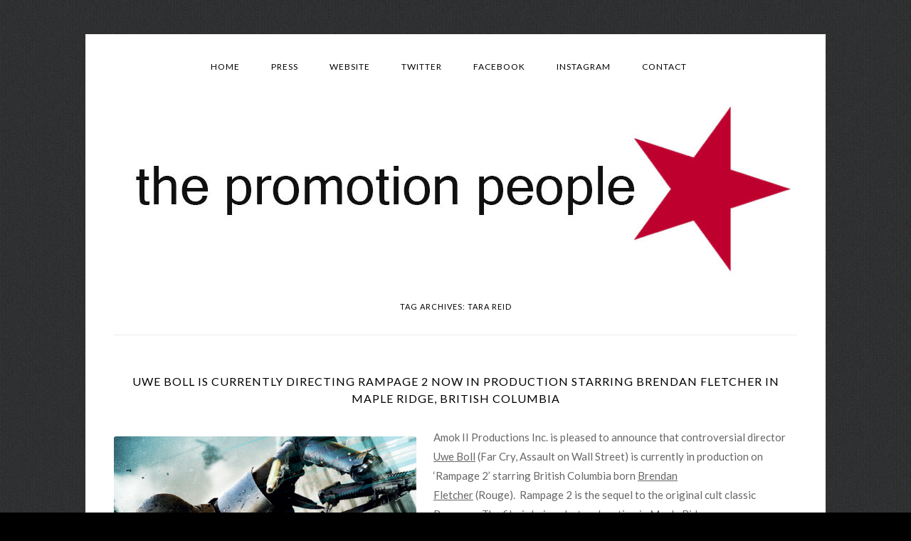

--- FILE ---
content_type: text/html; charset=UTF-8
request_url: https://press.thepromotionpeople.ca/tag/tara-reid/
body_size: 12300
content:
<!DOCTYPE html>
<!--[if IE 7]>
<html class="ie ie7" lang="en-US">
<![endif]-->
<!--[if IE 8]>
<html class="ie ie8" lang="en-US">
<![endif]-->
<!--[if !(IE 7) & !(IE 8)]><!-->
<html lang="en-US">
<!--<![endif]-->
<head>
<meta charset="UTF-8" />
<meta name="viewport" content="width=device-width" />
<title>Tara Reid | </title>
<link rel="profile" href="https://gmpg.org/xfn/11" />
<link rel="pingback" href="https://press.thepromotionpeople.ca/xmlrpc.php">
<!--[if lt IE 9]>
<script src="https://press.thepromotionpeople.ca/wp-content/themes/twentytwelve/js/html5.js?ver=3.7.0" type="text/javascript"></script>
<![endif]-->
<meta name='robots' content='max-image-preview:large' />
<link rel='dns-prefetch' href='//stats.wp.com' />
<link rel='dns-prefetch' href='//fonts.googleapis.com' />
<link rel='dns-prefetch' href='//v0.wordpress.com' />
<link rel='dns-prefetch' href='//widgets.wp.com' />
<link rel='dns-prefetch' href='//s0.wp.com' />
<link rel='dns-prefetch' href='//0.gravatar.com' />
<link rel='dns-prefetch' href='//1.gravatar.com' />
<link rel='dns-prefetch' href='//2.gravatar.com' />
<link href='https://fonts.gstatic.com' crossorigin rel='preconnect' />
<link rel='preconnect' href='//i0.wp.com' />
<link rel="alternate" type="application/rss+xml" title=" &raquo; Feed" href="https://press.thepromotionpeople.ca/feed/" />
<link rel="alternate" type="application/rss+xml" title=" &raquo; Comments Feed" href="https://press.thepromotionpeople.ca/comments/feed/" />
<link rel="alternate" type="application/rss+xml" title=" &raquo; Tara Reid Tag Feed" href="https://press.thepromotionpeople.ca/tag/tara-reid/feed/" />
<style id='wp-img-auto-sizes-contain-inline-css' type='text/css'>
img:is([sizes=auto i],[sizes^="auto," i]){contain-intrinsic-size:3000px 1500px}
/*# sourceURL=wp-img-auto-sizes-contain-inline-css */
</style>
<style id='wp-emoji-styles-inline-css' type='text/css'>

	img.wp-smiley, img.emoji {
		display: inline !important;
		border: none !important;
		box-shadow: none !important;
		height: 1em !important;
		width: 1em !important;
		margin: 0 0.07em !important;
		vertical-align: -0.1em !important;
		background: none !important;
		padding: 0 !important;
	}
/*# sourceURL=wp-emoji-styles-inline-css */
</style>
<style id='wp-block-library-inline-css' type='text/css'>
:root{--wp-block-synced-color:#7a00df;--wp-block-synced-color--rgb:122,0,223;--wp-bound-block-color:var(--wp-block-synced-color);--wp-editor-canvas-background:#ddd;--wp-admin-theme-color:#007cba;--wp-admin-theme-color--rgb:0,124,186;--wp-admin-theme-color-darker-10:#006ba1;--wp-admin-theme-color-darker-10--rgb:0,107,160.5;--wp-admin-theme-color-darker-20:#005a87;--wp-admin-theme-color-darker-20--rgb:0,90,135;--wp-admin-border-width-focus:2px}@media (min-resolution:192dpi){:root{--wp-admin-border-width-focus:1.5px}}.wp-element-button{cursor:pointer}:root .has-very-light-gray-background-color{background-color:#eee}:root .has-very-dark-gray-background-color{background-color:#313131}:root .has-very-light-gray-color{color:#eee}:root .has-very-dark-gray-color{color:#313131}:root .has-vivid-green-cyan-to-vivid-cyan-blue-gradient-background{background:linear-gradient(135deg,#00d084,#0693e3)}:root .has-purple-crush-gradient-background{background:linear-gradient(135deg,#34e2e4,#4721fb 50%,#ab1dfe)}:root .has-hazy-dawn-gradient-background{background:linear-gradient(135deg,#faaca8,#dad0ec)}:root .has-subdued-olive-gradient-background{background:linear-gradient(135deg,#fafae1,#67a671)}:root .has-atomic-cream-gradient-background{background:linear-gradient(135deg,#fdd79a,#004a59)}:root .has-nightshade-gradient-background{background:linear-gradient(135deg,#330968,#31cdcf)}:root .has-midnight-gradient-background{background:linear-gradient(135deg,#020381,#2874fc)}:root{--wp--preset--font-size--normal:16px;--wp--preset--font-size--huge:42px}.has-regular-font-size{font-size:1em}.has-larger-font-size{font-size:2.625em}.has-normal-font-size{font-size:var(--wp--preset--font-size--normal)}.has-huge-font-size{font-size:var(--wp--preset--font-size--huge)}.has-text-align-center{text-align:center}.has-text-align-left{text-align:left}.has-text-align-right{text-align:right}.has-fit-text{white-space:nowrap!important}#end-resizable-editor-section{display:none}.aligncenter{clear:both}.items-justified-left{justify-content:flex-start}.items-justified-center{justify-content:center}.items-justified-right{justify-content:flex-end}.items-justified-space-between{justify-content:space-between}.screen-reader-text{border:0;clip-path:inset(50%);height:1px;margin:-1px;overflow:hidden;padding:0;position:absolute;width:1px;word-wrap:normal!important}.screen-reader-text:focus{background-color:#ddd;clip-path:none;color:#444;display:block;font-size:1em;height:auto;left:5px;line-height:normal;padding:15px 23px 14px;text-decoration:none;top:5px;width:auto;z-index:100000}html :where(.has-border-color){border-style:solid}html :where([style*=border-top-color]){border-top-style:solid}html :where([style*=border-right-color]){border-right-style:solid}html :where([style*=border-bottom-color]){border-bottom-style:solid}html :where([style*=border-left-color]){border-left-style:solid}html :where([style*=border-width]){border-style:solid}html :where([style*=border-top-width]){border-top-style:solid}html :where([style*=border-right-width]){border-right-style:solid}html :where([style*=border-bottom-width]){border-bottom-style:solid}html :where([style*=border-left-width]){border-left-style:solid}html :where(img[class*=wp-image-]){height:auto;max-width:100%}:where(figure){margin:0 0 1em}html :where(.is-position-sticky){--wp-admin--admin-bar--position-offset:var(--wp-admin--admin-bar--height,0px)}@media screen and (max-width:600px){html :where(.is-position-sticky){--wp-admin--admin-bar--position-offset:0px}}

/*# sourceURL=wp-block-library-inline-css */
</style><style id='global-styles-inline-css' type='text/css'>
:root{--wp--preset--aspect-ratio--square: 1;--wp--preset--aspect-ratio--4-3: 4/3;--wp--preset--aspect-ratio--3-4: 3/4;--wp--preset--aspect-ratio--3-2: 3/2;--wp--preset--aspect-ratio--2-3: 2/3;--wp--preset--aspect-ratio--16-9: 16/9;--wp--preset--aspect-ratio--9-16: 9/16;--wp--preset--color--black: #000000;--wp--preset--color--cyan-bluish-gray: #abb8c3;--wp--preset--color--white: #fff;--wp--preset--color--pale-pink: #f78da7;--wp--preset--color--vivid-red: #cf2e2e;--wp--preset--color--luminous-vivid-orange: #ff6900;--wp--preset--color--luminous-vivid-amber: #fcb900;--wp--preset--color--light-green-cyan: #7bdcb5;--wp--preset--color--vivid-green-cyan: #00d084;--wp--preset--color--pale-cyan-blue: #8ed1fc;--wp--preset--color--vivid-cyan-blue: #0693e3;--wp--preset--color--vivid-purple: #9b51e0;--wp--preset--color--blue: #21759b;--wp--preset--color--dark-gray: #444;--wp--preset--color--medium-gray: #9f9f9f;--wp--preset--color--light-gray: #e6e6e6;--wp--preset--gradient--vivid-cyan-blue-to-vivid-purple: linear-gradient(135deg,rgb(6,147,227) 0%,rgb(155,81,224) 100%);--wp--preset--gradient--light-green-cyan-to-vivid-green-cyan: linear-gradient(135deg,rgb(122,220,180) 0%,rgb(0,208,130) 100%);--wp--preset--gradient--luminous-vivid-amber-to-luminous-vivid-orange: linear-gradient(135deg,rgb(252,185,0) 0%,rgb(255,105,0) 100%);--wp--preset--gradient--luminous-vivid-orange-to-vivid-red: linear-gradient(135deg,rgb(255,105,0) 0%,rgb(207,46,46) 100%);--wp--preset--gradient--very-light-gray-to-cyan-bluish-gray: linear-gradient(135deg,rgb(238,238,238) 0%,rgb(169,184,195) 100%);--wp--preset--gradient--cool-to-warm-spectrum: linear-gradient(135deg,rgb(74,234,220) 0%,rgb(151,120,209) 20%,rgb(207,42,186) 40%,rgb(238,44,130) 60%,rgb(251,105,98) 80%,rgb(254,248,76) 100%);--wp--preset--gradient--blush-light-purple: linear-gradient(135deg,rgb(255,206,236) 0%,rgb(152,150,240) 100%);--wp--preset--gradient--blush-bordeaux: linear-gradient(135deg,rgb(254,205,165) 0%,rgb(254,45,45) 50%,rgb(107,0,62) 100%);--wp--preset--gradient--luminous-dusk: linear-gradient(135deg,rgb(255,203,112) 0%,rgb(199,81,192) 50%,rgb(65,88,208) 100%);--wp--preset--gradient--pale-ocean: linear-gradient(135deg,rgb(255,245,203) 0%,rgb(182,227,212) 50%,rgb(51,167,181) 100%);--wp--preset--gradient--electric-grass: linear-gradient(135deg,rgb(202,248,128) 0%,rgb(113,206,126) 100%);--wp--preset--gradient--midnight: linear-gradient(135deg,rgb(2,3,129) 0%,rgb(40,116,252) 100%);--wp--preset--font-size--small: 13px;--wp--preset--font-size--medium: 20px;--wp--preset--font-size--large: 36px;--wp--preset--font-size--x-large: 42px;--wp--preset--spacing--20: 0.44rem;--wp--preset--spacing--30: 0.67rem;--wp--preset--spacing--40: 1rem;--wp--preset--spacing--50: 1.5rem;--wp--preset--spacing--60: 2.25rem;--wp--preset--spacing--70: 3.38rem;--wp--preset--spacing--80: 5.06rem;--wp--preset--shadow--natural: 6px 6px 9px rgba(0, 0, 0, 0.2);--wp--preset--shadow--deep: 12px 12px 50px rgba(0, 0, 0, 0.4);--wp--preset--shadow--sharp: 6px 6px 0px rgba(0, 0, 0, 0.2);--wp--preset--shadow--outlined: 6px 6px 0px -3px rgb(255, 255, 255), 6px 6px rgb(0, 0, 0);--wp--preset--shadow--crisp: 6px 6px 0px rgb(0, 0, 0);}:where(.is-layout-flex){gap: 0.5em;}:where(.is-layout-grid){gap: 0.5em;}body .is-layout-flex{display: flex;}.is-layout-flex{flex-wrap: wrap;align-items: center;}.is-layout-flex > :is(*, div){margin: 0;}body .is-layout-grid{display: grid;}.is-layout-grid > :is(*, div){margin: 0;}:where(.wp-block-columns.is-layout-flex){gap: 2em;}:where(.wp-block-columns.is-layout-grid){gap: 2em;}:where(.wp-block-post-template.is-layout-flex){gap: 1.25em;}:where(.wp-block-post-template.is-layout-grid){gap: 1.25em;}.has-black-color{color: var(--wp--preset--color--black) !important;}.has-cyan-bluish-gray-color{color: var(--wp--preset--color--cyan-bluish-gray) !important;}.has-white-color{color: var(--wp--preset--color--white) !important;}.has-pale-pink-color{color: var(--wp--preset--color--pale-pink) !important;}.has-vivid-red-color{color: var(--wp--preset--color--vivid-red) !important;}.has-luminous-vivid-orange-color{color: var(--wp--preset--color--luminous-vivid-orange) !important;}.has-luminous-vivid-amber-color{color: var(--wp--preset--color--luminous-vivid-amber) !important;}.has-light-green-cyan-color{color: var(--wp--preset--color--light-green-cyan) !important;}.has-vivid-green-cyan-color{color: var(--wp--preset--color--vivid-green-cyan) !important;}.has-pale-cyan-blue-color{color: var(--wp--preset--color--pale-cyan-blue) !important;}.has-vivid-cyan-blue-color{color: var(--wp--preset--color--vivid-cyan-blue) !important;}.has-vivid-purple-color{color: var(--wp--preset--color--vivid-purple) !important;}.has-black-background-color{background-color: var(--wp--preset--color--black) !important;}.has-cyan-bluish-gray-background-color{background-color: var(--wp--preset--color--cyan-bluish-gray) !important;}.has-white-background-color{background-color: var(--wp--preset--color--white) !important;}.has-pale-pink-background-color{background-color: var(--wp--preset--color--pale-pink) !important;}.has-vivid-red-background-color{background-color: var(--wp--preset--color--vivid-red) !important;}.has-luminous-vivid-orange-background-color{background-color: var(--wp--preset--color--luminous-vivid-orange) !important;}.has-luminous-vivid-amber-background-color{background-color: var(--wp--preset--color--luminous-vivid-amber) !important;}.has-light-green-cyan-background-color{background-color: var(--wp--preset--color--light-green-cyan) !important;}.has-vivid-green-cyan-background-color{background-color: var(--wp--preset--color--vivid-green-cyan) !important;}.has-pale-cyan-blue-background-color{background-color: var(--wp--preset--color--pale-cyan-blue) !important;}.has-vivid-cyan-blue-background-color{background-color: var(--wp--preset--color--vivid-cyan-blue) !important;}.has-vivid-purple-background-color{background-color: var(--wp--preset--color--vivid-purple) !important;}.has-black-border-color{border-color: var(--wp--preset--color--black) !important;}.has-cyan-bluish-gray-border-color{border-color: var(--wp--preset--color--cyan-bluish-gray) !important;}.has-white-border-color{border-color: var(--wp--preset--color--white) !important;}.has-pale-pink-border-color{border-color: var(--wp--preset--color--pale-pink) !important;}.has-vivid-red-border-color{border-color: var(--wp--preset--color--vivid-red) !important;}.has-luminous-vivid-orange-border-color{border-color: var(--wp--preset--color--luminous-vivid-orange) !important;}.has-luminous-vivid-amber-border-color{border-color: var(--wp--preset--color--luminous-vivid-amber) !important;}.has-light-green-cyan-border-color{border-color: var(--wp--preset--color--light-green-cyan) !important;}.has-vivid-green-cyan-border-color{border-color: var(--wp--preset--color--vivid-green-cyan) !important;}.has-pale-cyan-blue-border-color{border-color: var(--wp--preset--color--pale-cyan-blue) !important;}.has-vivid-cyan-blue-border-color{border-color: var(--wp--preset--color--vivid-cyan-blue) !important;}.has-vivid-purple-border-color{border-color: var(--wp--preset--color--vivid-purple) !important;}.has-vivid-cyan-blue-to-vivid-purple-gradient-background{background: var(--wp--preset--gradient--vivid-cyan-blue-to-vivid-purple) !important;}.has-light-green-cyan-to-vivid-green-cyan-gradient-background{background: var(--wp--preset--gradient--light-green-cyan-to-vivid-green-cyan) !important;}.has-luminous-vivid-amber-to-luminous-vivid-orange-gradient-background{background: var(--wp--preset--gradient--luminous-vivid-amber-to-luminous-vivid-orange) !important;}.has-luminous-vivid-orange-to-vivid-red-gradient-background{background: var(--wp--preset--gradient--luminous-vivid-orange-to-vivid-red) !important;}.has-very-light-gray-to-cyan-bluish-gray-gradient-background{background: var(--wp--preset--gradient--very-light-gray-to-cyan-bluish-gray) !important;}.has-cool-to-warm-spectrum-gradient-background{background: var(--wp--preset--gradient--cool-to-warm-spectrum) !important;}.has-blush-light-purple-gradient-background{background: var(--wp--preset--gradient--blush-light-purple) !important;}.has-blush-bordeaux-gradient-background{background: var(--wp--preset--gradient--blush-bordeaux) !important;}.has-luminous-dusk-gradient-background{background: var(--wp--preset--gradient--luminous-dusk) !important;}.has-pale-ocean-gradient-background{background: var(--wp--preset--gradient--pale-ocean) !important;}.has-electric-grass-gradient-background{background: var(--wp--preset--gradient--electric-grass) !important;}.has-midnight-gradient-background{background: var(--wp--preset--gradient--midnight) !important;}.has-small-font-size{font-size: var(--wp--preset--font-size--small) !important;}.has-medium-font-size{font-size: var(--wp--preset--font-size--medium) !important;}.has-large-font-size{font-size: var(--wp--preset--font-size--large) !important;}.has-x-large-font-size{font-size: var(--wp--preset--font-size--x-large) !important;}
/*# sourceURL=global-styles-inline-css */
</style>

<style id='classic-theme-styles-inline-css' type='text/css'>
/*! This file is auto-generated */
.wp-block-button__link{color:#fff;background-color:#32373c;border-radius:9999px;box-shadow:none;text-decoration:none;padding:calc(.667em + 2px) calc(1.333em + 2px);font-size:1.125em}.wp-block-file__button{background:#32373c;color:#fff;text-decoration:none}
/*# sourceURL=/wp-includes/css/classic-themes.min.css */
</style>
<link rel='stylesheet' id='googlefonts-css' href='https://fonts.googleapis.com/css?family=Lato:400|Lato:400&subset=latin' type='text/css' media='all' />
<link rel='stylesheet' id='twentytwelve-fonts-css' href='https://fonts.googleapis.com/css?family=Open+Sans%3A400italic%2C700italic%2C400%2C700&#038;subset=latin%2Clatin-ext&#038;display=fallback' type='text/css' media='all' />
<link rel='stylesheet' id='twentytwelve-style-css' href='https://press.thepromotionpeople.ca/wp-content/themes/twentytwelve/style.css?ver=20221101' type='text/css' media='all' />
<link rel='stylesheet' id='twentytwelve-block-style-css' href='https://press.thepromotionpeople.ca/wp-content/themes/twentytwelve/css/blocks.css?ver=20190406' type='text/css' media='all' />
<link rel='stylesheet' id='jetpack_likes-css' href='https://press.thepromotionpeople.ca/wp-content/plugins/jetpack/modules/likes/style.css?ver=15.3.1' type='text/css' media='all' />
<script type="text/javascript" src="https://press.thepromotionpeople.ca/wp-includes/js/jquery/jquery.min.js?ver=3.7.1" id="jquery-core-js"></script>
<script type="text/javascript" src="https://press.thepromotionpeople.ca/wp-includes/js/jquery/jquery-migrate.min.js?ver=3.4.1" id="jquery-migrate-js"></script>
<link rel="https://api.w.org/" href="https://press.thepromotionpeople.ca/wp-json/" /><link rel="alternate" title="JSON" type="application/json" href="https://press.thepromotionpeople.ca/wp-json/wp/v2/tags/1805" /><link rel="EditURI" type="application/rsd+xml" title="RSD" href="https://press.thepromotionpeople.ca/xmlrpc.php?rsd" />
<meta name="generator" content="WordPress 6.9" />
		<style type="text/css">
			.comments-link {
				display: none;
			}
					</style>
		<!-- Hide Comments plugin -->
		<style type='text/css' media='screen'>
	h1{ font-family:"Lato", arial, sans-serif;}
	h2{ font-family:"Lato", arial, sans-serif;}
	h3{ font-family:"Lato", arial, sans-serif;}
	h4{ font-family:"Lato", arial, sans-serif;}
	h5{ font-family:"Lato", arial, sans-serif;}
	h6{ font-family:"Lato", arial, sans-serif;}
	h1{ font-family:"Lato", arial, sans-serif;}
	h2{ font-family:"Lato", arial, sans-serif;}
	h3{ font-family:"Lato", arial, sans-serif;}
	h4{ font-family:"Lato", arial, sans-serif;}
	h5{ font-family:"Lato", arial, sans-serif;}
	h6{ font-family:"Lato", arial, sans-serif;}
</style>
<!-- fonts delivered by Wordpress Google Fonts, a plugin by Adrian3.com -->	<style>img#wpstats{display:none}</style>
			<style type="text/css" id="twentytwelve-header-css">
		.site-title,
	.site-description {
		position: absolute;
		clip: rect(1px 1px 1px 1px); /* IE7 */
		clip: rect(1px, 1px, 1px, 1px);
	}
			</style>
	<style type="text/css" id="custom-background-css">
body.custom-background { background-color: #000000; background-image: url("https://press.thepromotionpeople.ca/wp-content/uploads/2013/07/classy_fabric1.png"); background-position: center top; background-size: auto; background-repeat: repeat; background-attachment: scroll; }
</style>
	
<!-- Jetpack Open Graph Tags -->
<meta property="og:type" content="website" />
<meta property="og:title" content="Tara Reid" />
<meta property="og:url" content="https://press.thepromotionpeople.ca/tag/tara-reid/" />
<meta property="og:image" content="https://s0.wp.com/i/blank.jpg" />
<meta property="og:image:width" content="200" />
<meta property="og:image:height" content="200" />
<meta property="og:image:alt" content="" />
<meta property="og:locale" content="en_US" />

<!-- End Jetpack Open Graph Tags -->
<link rel="stylesheet" type="text/css" media="screen" href="https://press.thepromotionpeople.ca/wp-content/plugins/pc-custom-css/custom.css?pc_custom_css_ver=1384815853" />
<link rel='stylesheet' id='jetpack-swiper-library-css' href='https://press.thepromotionpeople.ca/wp-content/plugins/jetpack/_inc/blocks/swiper.css?ver=15.3.1' type='text/css' media='all' />
<link rel='stylesheet' id='jetpack-carousel-css' href='https://press.thepromotionpeople.ca/wp-content/plugins/jetpack/modules/carousel/jetpack-carousel.css?ver=15.3.1' type='text/css' media='all' />
</head>

<body class="archive tag tag-tara-reid tag-1805 custom-background wp-embed-responsive wp-theme-twentytwelve full-width custom-font-enabled single-author">
<div id="page" class="hfeed site">
	<header id="masthead" class="site-header">
		<hgroup>
			<h1 class="site-title"><a href="https://press.thepromotionpeople.ca/" title="" rel="home"></a></h1>
			<h2 class="site-description"></h2>
		</hgroup>

		<nav id="site-navigation" class="main-navigation">
			<button class="menu-toggle">Menu</button>
			<a class="assistive-text" href="#content" title="Skip to content">Skip to content</a>
			<div class="menu-social-media-handles-container"><ul id="menu-social-media-handles" class="nav-menu"><li id="menu-item-1101" class="menu-item menu-item-type-custom menu-item-object-custom menu-item-home menu-item-1101"><a href="https://press.thepromotionpeople.ca">Home</a></li>
<li id="menu-item-1126" class="menu-item menu-item-type-post_type menu-item-object-page menu-item-1126"><a href="https://press.thepromotionpeople.ca/the-promotion-people-in-the-news/">Press</a></li>
<li id="menu-item-1025" class="center menu-item menu-item-type-custom menu-item-object-custom menu-item-1025"><a href="http://thepromotionpeople.ca/">Website</a></li>
<li id="menu-item-1026" class="menu-item menu-item-type-custom menu-item-object-custom menu-item-1026"><a href="https://twitter.com/PromotionPeople">Twitter</a></li>
<li id="menu-item-1027" class="menu-item menu-item-type-custom menu-item-object-custom menu-item-1027"><a href="https://www.facebook.com/pages/The-Promotion-People/128971837225735">Facebook</a></li>
<li id="menu-item-3938" class="menu-item menu-item-type-custom menu-item-object-custom menu-item-3938"><a href="http://www.instagram.com/thepromotionpeople">Instagram</a></li>
<li id="menu-item-1285" class="menu-item menu-item-type-post_type menu-item-object-page menu-item-1285"><a href="https://press.thepromotionpeople.ca/contact-the-promotion-people/">Contact</a></li>
</ul></div>		</nav><!-- #site-navigation -->

				<a href="https://press.thepromotionpeople.ca/"><img src="https://press.thepromotionpeople.ca/wp-content/uploads/2022/07/cropped-promo-people-grey-microsoft.jpg" class="header-image" width="960" height="250" alt="" /></a>
			</header><!-- #masthead -->

	<div id="main" class="wrapper">

	<section id="primary" class="site-content">
		<div id="content" role="main">

					<header class="archive-header">
				<h1 class="archive-title">
				Tag Archives: <span>Tara Reid</span>				</h1>

						</header><!-- .archive-header -->

			
	<article id="post-2094" class="post-2094 post type-post status-publish format-standard hentry category-brendan-fletcher category-lochlyn-munro category-rampage-2 category-uwe-boll tag-1097 tag-actor tag-artist tag-assault-on-wall-street tag-athene-films tag-bc tag-blog tag-blogger tag-brendan-fletcher tag-british-columbia tag-canada tag-christian-slater tag-cinema tag-director tag-far-cry tag-feature-film tag-film tag-firm tag-house-of-the-dead tag-lesley-diana tag-lochlyn-munro tag-maple-ridge tag-mike-dopud tag-natalia-tudge tag-popular tag-pr tag-press tag-producer tag-production tag-publicist tag-rampage-2 tag-rouge tag-sega tag-tara-reid tag-the-killing tag-the-promotion-people tag-uwe-boll tag-vancouver tag-video-game">
				<header class="entry-header">
			
						<h1 class="entry-title">
				<a href="https://press.thepromotionpeople.ca/uwe-boll-currently-directing-rampage-2-starring-brendan-fletcher-and-lochlyn-munro-now-in-production-in-maple-ridge-british-columbia/" rel="bookmark">Uwe Boll is currently directing Rampage 2 now in production starring Brendan Fletcher in Maple Ridge, British Columbia</a>
			</h1>
								</header><!-- .entry-header -->

				<div class="entry-content">
			<p><a href="https://i0.wp.com/press.thepromotionpeople.ca/wp-content/uploads/2014/01/Screen-shot-2014-01-08-at-4.06.39-PM.png?ssl=1"><img data-recalc-dims="1" fetchpriority="high" decoding="async" data-attachment-id="2095" data-permalink="https://press.thepromotionpeople.ca/uwe-boll-currently-directing-rampage-2-starring-brendan-fletcher-and-lochlyn-munro-now-in-production-in-maple-ridge-british-columbia/screen-shot-2014-01-08-at-4-06-39-pm/" data-orig-file="https://i0.wp.com/press.thepromotionpeople.ca/wp-content/uploads/2014/01/Screen-shot-2014-01-08-at-4.06.39-PM.png?fit=552%2C785&amp;ssl=1" data-orig-size="552,785" data-comments-opened="0" data-image-meta="{&quot;aperture&quot;:&quot;0&quot;,&quot;credit&quot;:&quot;&quot;,&quot;camera&quot;:&quot;&quot;,&quot;caption&quot;:&quot;&quot;,&quot;created_timestamp&quot;:&quot;0&quot;,&quot;copyright&quot;:&quot;&quot;,&quot;focal_length&quot;:&quot;0&quot;,&quot;iso&quot;:&quot;0&quot;,&quot;shutter_speed&quot;:&quot;0&quot;,&quot;title&quot;:&quot;&quot;}" data-image-title="The Promotion People &amp;#8211; Rampage 2" data-image-description="" data-image-caption="" data-medium-file="https://i0.wp.com/press.thepromotionpeople.ca/wp-content/uploads/2014/01/Screen-shot-2014-01-08-at-4.06.39-PM.png?fit=210%2C300&amp;ssl=1" data-large-file="https://i0.wp.com/press.thepromotionpeople.ca/wp-content/uploads/2014/01/Screen-shot-2014-01-08-at-4.06.39-PM.png?fit=552%2C785&amp;ssl=1" class=" wp-image-2095 alignleft" src="https://i0.wp.com/press.thepromotionpeople.ca/wp-content/uploads/2014/01/Screen-shot-2014-01-08-at-4.06.39-PM.png?resize=425%2C602&#038;ssl=1" alt="The Promotion People - Rampage 2" width="425" height="602" /></a>Amok II Productions Inc. is pleased to announce that controversial director <a href="http://www.imdb.com/name/nm0093051/?ref_=nv_sr_1" target="_blank" rel="noopener">Uwe Boll</a> (Far Cry, Assault on Wall Street) is currently in production on ‘Rampage 2’ starring British Columbia born <a href="http://www.imdb.com/name/nm0281956/?ref_=fn_al_nm_1" target="_blank" rel="noopener">Brendan Fletcher</a> (Rouge).  Rampage 2 is the sequel to the original cult classic Rampage. The film is being shot on location in Maple Ridge.</p>
<p>Written by Uwe Boll, Rampage 2 brings back the character Bill Williamson who, now outraged by the state of the nation, takes over a television station and holds a number of hostages.</p>
<p>Rampage 2 is being produced by Natalia Tudge. The film co-stars <a href="http://www.imdb.com/name/nm0613147/?ref_=fn_al_nm_1" target="_blank" rel="noopener">Lochlyn Munro</a> from Tomorrowland and Night of the Roxbury and Mike Dopud from the TV series Mistresses and Durham County.</p>
<p>Writer and Director Uwe Boll is now calling Vancouver home having previously produced and directed over 35 feature films, most of which were filmed in Vancouver.  Uwe’s body of work has continuously proven to be both controversial and diversely creative. Though he had a number of projects already under his belt, it wasn’t until 2003’s <i>House of the Dead, </i>based on the popular SEGA game franchise, that Uwe was brought to international attention as a prominent new figure in cult cinema.</p>
<p>Most recently Uwe Boll has made various movies about political subject matters including ‘Auschwitz and ‘Tunnelrats’, ‘Attack on Darfur’ starring Kristanna Loken, David O’Hara and Billy Zane, and his most recent success ‘Assault on Wallstreet’ starring Dominic Purcell, Erin Karpluk, Edward Furlong and John Heard.</p>
<p><a href="https://i0.wp.com/press.thepromotionpeople.ca/wp-content/uploads/2014/01/He-looks-like-Robocop_-Uwe-Boll-web.jpg?ssl=1"><img data-recalc-dims="1" decoding="async" data-attachment-id="2106" data-permalink="https://press.thepromotionpeople.ca/uwe-boll-currently-directing-rampage-2-starring-brendan-fletcher-and-lochlyn-munro-now-in-production-in-maple-ridge-british-columbia/_he-looks-like-robocop_-uwe-boll-web/" data-orig-file="https://i0.wp.com/press.thepromotionpeople.ca/wp-content/uploads/2014/01/He-looks-like-Robocop_-Uwe-Boll-web.jpg?fit=640%2C427&amp;ssl=1" data-orig-size="640,427" data-comments-opened="0" data-image-meta="{&quot;aperture&quot;:&quot;2.8&quot;,&quot;credit&quot;:&quot;&quot;,&quot;camera&quot;:&quot;NIKON D800&quot;,&quot;caption&quot;:&quot;&quot;,&quot;created_timestamp&quot;:&quot;1389115334&quot;,&quot;copyright&quot;:&quot;&quot;,&quot;focal_length&quot;:&quot;85&quot;,&quot;iso&quot;:&quot;1000&quot;,&quot;shutter_speed&quot;:&quot;0.01&quot;,&quot;title&quot;:&quot;&quot;}" data-image-title="The Promotion People &amp;#8211; Rampage 2" data-image-description="" data-image-caption="" data-medium-file="https://i0.wp.com/press.thepromotionpeople.ca/wp-content/uploads/2014/01/He-looks-like-Robocop_-Uwe-Boll-web.jpg?fit=300%2C200&amp;ssl=1" data-large-file="https://i0.wp.com/press.thepromotionpeople.ca/wp-content/uploads/2014/01/He-looks-like-Robocop_-Uwe-Boll-web.jpg?fit=640%2C427&amp;ssl=1" class=" wp-image-2106 alignleft" src="https://i0.wp.com/press.thepromotionpeople.ca/wp-content/uploads/2014/01/He-looks-like-Robocop_-Uwe-Boll-web.jpg?resize=461%2C308&#038;ssl=1" alt="The Promotion People - Rampage 2" width="461" height="308" srcset="https://i0.wp.com/press.thepromotionpeople.ca/wp-content/uploads/2014/01/He-looks-like-Robocop_-Uwe-Boll-web.jpg?w=640&amp;ssl=1 640w, https://i0.wp.com/press.thepromotionpeople.ca/wp-content/uploads/2014/01/He-looks-like-Robocop_-Uwe-Boll-web.jpg?resize=300%2C200&amp;ssl=1 300w, https://i0.wp.com/press.thepromotionpeople.ca/wp-content/uploads/2014/01/He-looks-like-Robocop_-Uwe-Boll-web.jpg?resize=624%2C416&amp;ssl=1 624w" sizes="(max-width: 461px) 100vw, 461px" /></a></p>
<p>&nbsp;</p>
<p><strong>Social Media Handles</strong></p>
<p><strong>Twitter:</strong> <a title="@BollUwe" href="https://twitter.com/BollUwe">@BollUwe</a><br />
<a title="@BrendanFletch1" href="https://twitter.com/BrendanFletch1">@BrendanFletch1</a><br />
<a title="@LochlynMunro" href="https://twitter.com/LochlynMunro">@LochlynMunro</a></p>
<p><strong>IMDb:</strong> <a href="http://www.imdb.com/name/nm0093051/?ref_=nv_sr_1" target="_blank" rel="noopener">Uwe Boll</a><br />
<a href="http://www.imdb.com/name/nm0281956/?ref_=fn_al_nm_1" target="_blank" rel="noopener">Brendan Fletcher</a><br />
<a href="http://www.imdb.com/name/nm0613147/?ref_=fn_al_nm_1" target="_blank" rel="noopener">Lochlyn Munro</a><a href="http://www.imdb.com/name/nm0233304/?ref_=nv_sr_1" target="_blank" rel="noopener"><br />
</a></p>
<p>&nbsp;</p>
<p><strong>Contact The Promotion People</strong></p>
<p><strong>Lesley Diana</strong> – Founder, President and Publicist<br />
lesley@thepromotionpeople.ca<br />
604.726.5575</p>
<p><strong>Website:</strong> <a title="thepromotionpeople.ca" href="http://www.thepromotionpeople.ca">thepromotionpeople.ca</a><br />
<strong>Twitter:</strong> <a title="@PromotionPeople" href="https://twitter.com/#!/PromotionPeople">@PromotionPeople</a><br />
<strong>Facebook:</strong> <a title="The Promotion People" href="http://www.facebook.com/pages/The-Promotion-People/128971837225735">The Promotion People</a></p>
					</div><!-- .entry-content -->
		
		<footer class="entry-meta">
			This entry was posted in <a href="https://press.thepromotionpeople.ca/category/brendan-fletcher/" rel="category tag">Brendan Fletcher</a>, <a href="https://press.thepromotionpeople.ca/category/lochlyn-munro/" rel="category tag">Lochlyn Munro</a>, <a href="https://press.thepromotionpeople.ca/category/rampage-2/" rel="category tag">Rampage 2</a>, <a href="https://press.thepromotionpeople.ca/category/uwe-boll/" rel="category tag">Uwe Boll</a> and tagged <a href="https://press.thepromotionpeople.ca/tag/2014/" rel="tag">2014</a>, <a href="https://press.thepromotionpeople.ca/tag/actor/" rel="tag">actor</a>, <a href="https://press.thepromotionpeople.ca/tag/artist/" rel="tag">artist</a>, <a href="https://press.thepromotionpeople.ca/tag/assault-on-wall-street/" rel="tag">Assault on Wall Street</a>, <a href="https://press.thepromotionpeople.ca/tag/athene-films/" rel="tag">Athene Films</a>, <a href="https://press.thepromotionpeople.ca/tag/bc/" rel="tag">BC</a>, <a href="https://press.thepromotionpeople.ca/tag/blog/" rel="tag">blog</a>, <a href="https://press.thepromotionpeople.ca/tag/blogger/" rel="tag">blogger</a>, <a href="https://press.thepromotionpeople.ca/tag/brendan-fletcher/" rel="tag">Brendan Fletcher</a>, <a href="https://press.thepromotionpeople.ca/tag/british-columbia/" rel="tag">British Columbia</a>, <a href="https://press.thepromotionpeople.ca/tag/canada/" rel="tag">Canada</a>, <a href="https://press.thepromotionpeople.ca/tag/christian-slater/" rel="tag">Christian Slater</a>, <a href="https://press.thepromotionpeople.ca/tag/cinema/" rel="tag">cinema</a>, <a href="https://press.thepromotionpeople.ca/tag/director/" rel="tag">director</a>, <a href="https://press.thepromotionpeople.ca/tag/far-cry/" rel="tag">Far Cry</a>, <a href="https://press.thepromotionpeople.ca/tag/feature-film/" rel="tag">feature film</a>, <a href="https://press.thepromotionpeople.ca/tag/film/" rel="tag">film</a>, <a href="https://press.thepromotionpeople.ca/tag/firm/" rel="tag">firm</a>, <a href="https://press.thepromotionpeople.ca/tag/house-of-the-dead/" rel="tag">House of the Dead</a>, <a href="https://press.thepromotionpeople.ca/tag/lesley-diana/" rel="tag">Lesley Diana</a>, <a href="https://press.thepromotionpeople.ca/tag/lochlyn-munro/" rel="tag">Lochlyn Munro</a>, <a href="https://press.thepromotionpeople.ca/tag/maple-ridge/" rel="tag">Maple Ridge</a>, <a href="https://press.thepromotionpeople.ca/tag/mike-dopud/" rel="tag">Mike Dopud</a>, <a href="https://press.thepromotionpeople.ca/tag/natalia-tudge/" rel="tag">Natalia Tudge</a>, <a href="https://press.thepromotionpeople.ca/tag/popular/" rel="tag">popular</a>, <a href="https://press.thepromotionpeople.ca/tag/pr/" rel="tag">PR</a>, <a href="https://press.thepromotionpeople.ca/tag/press/" rel="tag">press</a>, <a href="https://press.thepromotionpeople.ca/tag/producer/" rel="tag">producer</a>, <a href="https://press.thepromotionpeople.ca/tag/production/" rel="tag">production</a>, <a href="https://press.thepromotionpeople.ca/tag/publicist/" rel="tag">publicist</a>, <a href="https://press.thepromotionpeople.ca/tag/rampage-2/" rel="tag">Rampage 2</a>, <a href="https://press.thepromotionpeople.ca/tag/rouge/" rel="tag">Rouge</a>, <a href="https://press.thepromotionpeople.ca/tag/sega/" rel="tag">SEGA</a>, <a href="https://press.thepromotionpeople.ca/tag/tara-reid/" rel="tag">Tara Reid</a>, <a href="https://press.thepromotionpeople.ca/tag/the-killing/" rel="tag">The Killing</a>, <a href="https://press.thepromotionpeople.ca/tag/the-promotion-people/" rel="tag">The Promotion People</a>, <a href="https://press.thepromotionpeople.ca/tag/uwe-boll/" rel="tag">Uwe Boll</a>, <a href="https://press.thepromotionpeople.ca/tag/vancouver/" rel="tag">Vancouver</a>, <a href="https://press.thepromotionpeople.ca/tag/video-game/" rel="tag">video game</a> on <a href="https://press.thepromotionpeople.ca/uwe-boll-currently-directing-rampage-2-starring-brendan-fletcher-and-lochlyn-munro-now-in-production-in-maple-ridge-british-columbia/" title="3:01 pm" rel="bookmark"><time class="entry-date" datetime="2014-01-08T15:01:38-08:00">January 8, 2014</time></a><span class="by-author"> by <span class="author vcard"><a class="url fn n" href="https://press.thepromotionpeople.ca/author/press/" title="View all posts by press" rel="author">press</a></span></span>.								</footer><!-- .entry-meta -->
	</article><!-- #post -->

		
		</div><!-- #content -->
	</section><!-- #primary -->


		</div><!-- #main .wrapper -->
	<footer id="colophon" role="contentinfo">
		<div class="site-info">
									<a href="https://wordpress.org/" class="imprint" title="Semantic Personal Publishing Platform">
				Proudly powered by WordPress			</a>
		</div><!-- .site-info -->
	</footer><!-- #colophon -->
</div><!-- #page -->

<script type="speculationrules">
{"prefetch":[{"source":"document","where":{"and":[{"href_matches":"/*"},{"not":{"href_matches":["/wp-*.php","/wp-admin/*","/wp-content/uploads/*","/wp-content/*","/wp-content/plugins/*","/wp-content/themes/twentytwelve/*","/*\\?(.+)"]}},{"not":{"selector_matches":"a[rel~=\"nofollow\"]"}},{"not":{"selector_matches":".no-prefetch, .no-prefetch a"}}]},"eagerness":"conservative"}]}
</script>
		<div id="jp-carousel-loading-overlay">
			<div id="jp-carousel-loading-wrapper">
				<span id="jp-carousel-library-loading">&nbsp;</span>
			</div>
		</div>
		<div class="jp-carousel-overlay" style="display: none;">

		<div class="jp-carousel-container">
			<!-- The Carousel Swiper -->
			<div
				class="jp-carousel-wrap swiper jp-carousel-swiper-container jp-carousel-transitions"
				itemscope
				itemtype="https://schema.org/ImageGallery">
				<div class="jp-carousel swiper-wrapper"></div>
				<div class="jp-swiper-button-prev swiper-button-prev">
					<svg width="25" height="24" viewBox="0 0 25 24" fill="none" xmlns="http://www.w3.org/2000/svg">
						<mask id="maskPrev" mask-type="alpha" maskUnits="userSpaceOnUse" x="8" y="6" width="9" height="12">
							<path d="M16.2072 16.59L11.6496 12L16.2072 7.41L14.8041 6L8.8335 12L14.8041 18L16.2072 16.59Z" fill="white"/>
						</mask>
						<g mask="url(#maskPrev)">
							<rect x="0.579102" width="23.8823" height="24" fill="#FFFFFF"/>
						</g>
					</svg>
				</div>
				<div class="jp-swiper-button-next swiper-button-next">
					<svg width="25" height="24" viewBox="0 0 25 24" fill="none" xmlns="http://www.w3.org/2000/svg">
						<mask id="maskNext" mask-type="alpha" maskUnits="userSpaceOnUse" x="8" y="6" width="8" height="12">
							<path d="M8.59814 16.59L13.1557 12L8.59814 7.41L10.0012 6L15.9718 12L10.0012 18L8.59814 16.59Z" fill="white"/>
						</mask>
						<g mask="url(#maskNext)">
							<rect x="0.34375" width="23.8822" height="24" fill="#FFFFFF"/>
						</g>
					</svg>
				</div>
			</div>
			<!-- The main close buton -->
			<div class="jp-carousel-close-hint">
				<svg width="25" height="24" viewBox="0 0 25 24" fill="none" xmlns="http://www.w3.org/2000/svg">
					<mask id="maskClose" mask-type="alpha" maskUnits="userSpaceOnUse" x="5" y="5" width="15" height="14">
						<path d="M19.3166 6.41L17.9135 5L12.3509 10.59L6.78834 5L5.38525 6.41L10.9478 12L5.38525 17.59L6.78834 19L12.3509 13.41L17.9135 19L19.3166 17.59L13.754 12L19.3166 6.41Z" fill="white"/>
					</mask>
					<g mask="url(#maskClose)">
						<rect x="0.409668" width="23.8823" height="24" fill="#FFFFFF"/>
					</g>
				</svg>
			</div>
			<!-- Image info, comments and meta -->
			<div class="jp-carousel-info">
				<div class="jp-carousel-info-footer">
					<div class="jp-carousel-pagination-container">
						<div class="jp-swiper-pagination swiper-pagination"></div>
						<div class="jp-carousel-pagination"></div>
					</div>
					<div class="jp-carousel-photo-title-container">
						<h2 class="jp-carousel-photo-caption"></h2>
					</div>
					<div class="jp-carousel-photo-icons-container">
						<a href="#" class="jp-carousel-icon-btn jp-carousel-icon-info" aria-label="Toggle photo metadata visibility">
							<span class="jp-carousel-icon">
								<svg width="25" height="24" viewBox="0 0 25 24" fill="none" xmlns="http://www.w3.org/2000/svg">
									<mask id="maskInfo" mask-type="alpha" maskUnits="userSpaceOnUse" x="2" y="2" width="21" height="20">
										<path fill-rule="evenodd" clip-rule="evenodd" d="M12.7537 2C7.26076 2 2.80273 6.48 2.80273 12C2.80273 17.52 7.26076 22 12.7537 22C18.2466 22 22.7046 17.52 22.7046 12C22.7046 6.48 18.2466 2 12.7537 2ZM11.7586 7V9H13.7488V7H11.7586ZM11.7586 11V17H13.7488V11H11.7586ZM4.79292 12C4.79292 16.41 8.36531 20 12.7537 20C17.142 20 20.7144 16.41 20.7144 12C20.7144 7.59 17.142 4 12.7537 4C8.36531 4 4.79292 7.59 4.79292 12Z" fill="white"/>
									</mask>
									<g mask="url(#maskInfo)">
										<rect x="0.8125" width="23.8823" height="24" fill="#FFFFFF"/>
									</g>
								</svg>
							</span>
						</a>
												<a href="#" class="jp-carousel-icon-btn jp-carousel-icon-comments" aria-label="Toggle photo comments visibility">
							<span class="jp-carousel-icon">
								<svg width="25" height="24" viewBox="0 0 25 24" fill="none" xmlns="http://www.w3.org/2000/svg">
									<mask id="maskComments" mask-type="alpha" maskUnits="userSpaceOnUse" x="2" y="2" width="21" height="20">
										<path fill-rule="evenodd" clip-rule="evenodd" d="M4.3271 2H20.2486C21.3432 2 22.2388 2.9 22.2388 4V16C22.2388 17.1 21.3432 18 20.2486 18H6.31729L2.33691 22V4C2.33691 2.9 3.2325 2 4.3271 2ZM6.31729 16H20.2486V4H4.3271V18L6.31729 16Z" fill="white"/>
									</mask>
									<g mask="url(#maskComments)">
										<rect x="0.34668" width="23.8823" height="24" fill="#FFFFFF"/>
									</g>
								</svg>

								<span class="jp-carousel-has-comments-indicator" aria-label="This image has comments."></span>
							</span>
						</a>
											</div>
				</div>
				<div class="jp-carousel-info-extra">
					<div class="jp-carousel-info-content-wrapper">
						<div class="jp-carousel-photo-title-container">
							<h2 class="jp-carousel-photo-title"></h2>
						</div>
						<div class="jp-carousel-comments-wrapper">
															<div id="jp-carousel-comments-loading">
									<span>Loading Comments...</span>
								</div>
								<div class="jp-carousel-comments"></div>
								<div id="jp-carousel-comment-form-container">
									<span id="jp-carousel-comment-form-spinner">&nbsp;</span>
									<div id="jp-carousel-comment-post-results"></div>
																														<form id="jp-carousel-comment-form">
												<label for="jp-carousel-comment-form-comment-field" class="screen-reader-text">Write a Comment...</label>
												<textarea
													name="comment"
													class="jp-carousel-comment-form-field jp-carousel-comment-form-textarea"
													id="jp-carousel-comment-form-comment-field"
													placeholder="Write a Comment..."
												></textarea>
												<div id="jp-carousel-comment-form-submit-and-info-wrapper">
													<div id="jp-carousel-comment-form-commenting-as">
																													<fieldset>
																<label for="jp-carousel-comment-form-email-field">Email (Required)</label>
																<input type="text" name="email" class="jp-carousel-comment-form-field jp-carousel-comment-form-text-field" id="jp-carousel-comment-form-email-field" />
															</fieldset>
															<fieldset>
																<label for="jp-carousel-comment-form-author-field">Name (Required)</label>
																<input type="text" name="author" class="jp-carousel-comment-form-field jp-carousel-comment-form-text-field" id="jp-carousel-comment-form-author-field" />
															</fieldset>
															<fieldset>
																<label for="jp-carousel-comment-form-url-field">Website</label>
																<input type="text" name="url" class="jp-carousel-comment-form-field jp-carousel-comment-form-text-field" id="jp-carousel-comment-form-url-field" />
															</fieldset>
																											</div>
													<input
														type="submit"
														name="submit"
														class="jp-carousel-comment-form-button"
														id="jp-carousel-comment-form-button-submit"
														value="Post Comment" />
												</div>
											</form>
																											</div>
													</div>
						<div class="jp-carousel-image-meta">
							<div class="jp-carousel-title-and-caption">
								<div class="jp-carousel-photo-info">
									<h3 class="jp-carousel-caption" itemprop="caption description"></h3>
								</div>

								<div class="jp-carousel-photo-description"></div>
							</div>
							<ul class="jp-carousel-image-exif" style="display: none;"></ul>
							<a class="jp-carousel-image-download" href="#" target="_blank" style="display: none;">
								<svg width="25" height="24" viewBox="0 0 25 24" fill="none" xmlns="http://www.w3.org/2000/svg">
									<mask id="mask0" mask-type="alpha" maskUnits="userSpaceOnUse" x="3" y="3" width="19" height="18">
										<path fill-rule="evenodd" clip-rule="evenodd" d="M5.84615 5V19H19.7775V12H21.7677V19C21.7677 20.1 20.8721 21 19.7775 21H5.84615C4.74159 21 3.85596 20.1 3.85596 19V5C3.85596 3.9 4.74159 3 5.84615 3H12.8118V5H5.84615ZM14.802 5V3H21.7677V10H19.7775V6.41L9.99569 16.24L8.59261 14.83L18.3744 5H14.802Z" fill="white"/>
									</mask>
									<g mask="url(#mask0)">
										<rect x="0.870605" width="23.8823" height="24" fill="#FFFFFF"/>
									</g>
								</svg>
								<span class="jp-carousel-download-text"></span>
							</a>
							<div class="jp-carousel-image-map" style="display: none;"></div>
						</div>
					</div>
				</div>
			</div>
		</div>

		</div>
		<script type="text/javascript" src="https://press.thepromotionpeople.ca/wp-content/themes/twentytwelve/js/navigation.js?ver=20141205" id="twentytwelve-navigation-js"></script>
<script type="text/javascript" id="jetpack-stats-js-before">
/* <![CDATA[ */
_stq = window._stq || [];
_stq.push([ "view", JSON.parse("{\"v\":\"ext\",\"blog\":\"55417344\",\"post\":\"0\",\"tz\":\"-8\",\"srv\":\"press.thepromotionpeople.ca\",\"arch_tag\":\"tara-reid\",\"arch_results\":\"1\",\"j\":\"1:15.3.1\"}") ]);
_stq.push([ "clickTrackerInit", "55417344", "0" ]);
//# sourceURL=jetpack-stats-js-before
/* ]]> */
</script>
<script type="text/javascript" src="https://stats.wp.com/e-202605.js" id="jetpack-stats-js" defer="defer" data-wp-strategy="defer"></script>
<script type="text/javascript" id="jetpack-carousel-js-extra">
/* <![CDATA[ */
var jetpackSwiperLibraryPath = {"url":"https://press.thepromotionpeople.ca/wp-content/plugins/jetpack/_inc/blocks/swiper.js"};
var jetpackCarouselStrings = {"widths":[370,700,1000,1200,1400,2000],"is_logged_in":"","lang":"en","ajaxurl":"https://press.thepromotionpeople.ca/wp-admin/admin-ajax.php","nonce":"bbe521f0a7","display_exif":"1","display_comments":"1","single_image_gallery":"1","single_image_gallery_media_file":"","background_color":"black","comment":"Comment","post_comment":"Post Comment","write_comment":"Write a Comment...","loading_comments":"Loading Comments...","image_label":"Open image in full-screen.","download_original":"View full size \u003Cspan class=\"photo-size\"\u003E{0}\u003Cspan class=\"photo-size-times\"\u003E\u00d7\u003C/span\u003E{1}\u003C/span\u003E","no_comment_text":"Please be sure to submit some text with your comment.","no_comment_email":"Please provide an email address to comment.","no_comment_author":"Please provide your name to comment.","comment_post_error":"Sorry, but there was an error posting your comment. Please try again later.","comment_approved":"Your comment was approved.","comment_unapproved":"Your comment is in moderation.","camera":"Camera","aperture":"Aperture","shutter_speed":"Shutter Speed","focal_length":"Focal Length","copyright":"Copyright","comment_registration":"0","require_name_email":"1","login_url":"https://press.thepromotionpeople.ca/wp-login.php?redirect_to=https%3A%2F%2Fpress.thepromotionpeople.ca%2Fuwe-boll-currently-directing-rampage-2-starring-brendan-fletcher-and-lochlyn-munro-now-in-production-in-maple-ridge-british-columbia%2F","blog_id":"1","meta_data":["camera","aperture","shutter_speed","focal_length","copyright"]};
//# sourceURL=jetpack-carousel-js-extra
/* ]]> */
</script>
<script type="text/javascript" src="https://press.thepromotionpeople.ca/wp-content/plugins/jetpack/_inc/build/carousel/jetpack-carousel.min.js?ver=15.3.1" id="jetpack-carousel-js"></script>
<script id="wp-emoji-settings" type="application/json">
{"baseUrl":"https://s.w.org/images/core/emoji/17.0.2/72x72/","ext":".png","svgUrl":"https://s.w.org/images/core/emoji/17.0.2/svg/","svgExt":".svg","source":{"concatemoji":"https://press.thepromotionpeople.ca/wp-includes/js/wp-emoji-release.min.js?ver=6.9"}}
</script>
<script type="module">
/* <![CDATA[ */
/*! This file is auto-generated */
const a=JSON.parse(document.getElementById("wp-emoji-settings").textContent),o=(window._wpemojiSettings=a,"wpEmojiSettingsSupports"),s=["flag","emoji"];function i(e){try{var t={supportTests:e,timestamp:(new Date).valueOf()};sessionStorage.setItem(o,JSON.stringify(t))}catch(e){}}function c(e,t,n){e.clearRect(0,0,e.canvas.width,e.canvas.height),e.fillText(t,0,0);t=new Uint32Array(e.getImageData(0,0,e.canvas.width,e.canvas.height).data);e.clearRect(0,0,e.canvas.width,e.canvas.height),e.fillText(n,0,0);const a=new Uint32Array(e.getImageData(0,0,e.canvas.width,e.canvas.height).data);return t.every((e,t)=>e===a[t])}function p(e,t){e.clearRect(0,0,e.canvas.width,e.canvas.height),e.fillText(t,0,0);var n=e.getImageData(16,16,1,1);for(let e=0;e<n.data.length;e++)if(0!==n.data[e])return!1;return!0}function u(e,t,n,a){switch(t){case"flag":return n(e,"\ud83c\udff3\ufe0f\u200d\u26a7\ufe0f","\ud83c\udff3\ufe0f\u200b\u26a7\ufe0f")?!1:!n(e,"\ud83c\udde8\ud83c\uddf6","\ud83c\udde8\u200b\ud83c\uddf6")&&!n(e,"\ud83c\udff4\udb40\udc67\udb40\udc62\udb40\udc65\udb40\udc6e\udb40\udc67\udb40\udc7f","\ud83c\udff4\u200b\udb40\udc67\u200b\udb40\udc62\u200b\udb40\udc65\u200b\udb40\udc6e\u200b\udb40\udc67\u200b\udb40\udc7f");case"emoji":return!a(e,"\ud83e\u1fac8")}return!1}function f(e,t,n,a){let r;const o=(r="undefined"!=typeof WorkerGlobalScope&&self instanceof WorkerGlobalScope?new OffscreenCanvas(300,150):document.createElement("canvas")).getContext("2d",{willReadFrequently:!0}),s=(o.textBaseline="top",o.font="600 32px Arial",{});return e.forEach(e=>{s[e]=t(o,e,n,a)}),s}function r(e){var t=document.createElement("script");t.src=e,t.defer=!0,document.head.appendChild(t)}a.supports={everything:!0,everythingExceptFlag:!0},new Promise(t=>{let n=function(){try{var e=JSON.parse(sessionStorage.getItem(o));if("object"==typeof e&&"number"==typeof e.timestamp&&(new Date).valueOf()<e.timestamp+604800&&"object"==typeof e.supportTests)return e.supportTests}catch(e){}return null}();if(!n){if("undefined"!=typeof Worker&&"undefined"!=typeof OffscreenCanvas&&"undefined"!=typeof URL&&URL.createObjectURL&&"undefined"!=typeof Blob)try{var e="postMessage("+f.toString()+"("+[JSON.stringify(s),u.toString(),c.toString(),p.toString()].join(",")+"));",a=new Blob([e],{type:"text/javascript"});const r=new Worker(URL.createObjectURL(a),{name:"wpTestEmojiSupports"});return void(r.onmessage=e=>{i(n=e.data),r.terminate(),t(n)})}catch(e){}i(n=f(s,u,c,p))}t(n)}).then(e=>{for(const n in e)a.supports[n]=e[n],a.supports.everything=a.supports.everything&&a.supports[n],"flag"!==n&&(a.supports.everythingExceptFlag=a.supports.everythingExceptFlag&&a.supports[n]);var t;a.supports.everythingExceptFlag=a.supports.everythingExceptFlag&&!a.supports.flag,a.supports.everything||((t=a.source||{}).concatemoji?r(t.concatemoji):t.wpemoji&&t.twemoji&&(r(t.twemoji),r(t.wpemoji)))});
//# sourceURL=https://press.thepromotionpeople.ca/wp-includes/js/wp-emoji-loader.min.js
/* ]]> */
</script>
</body>
</html>
